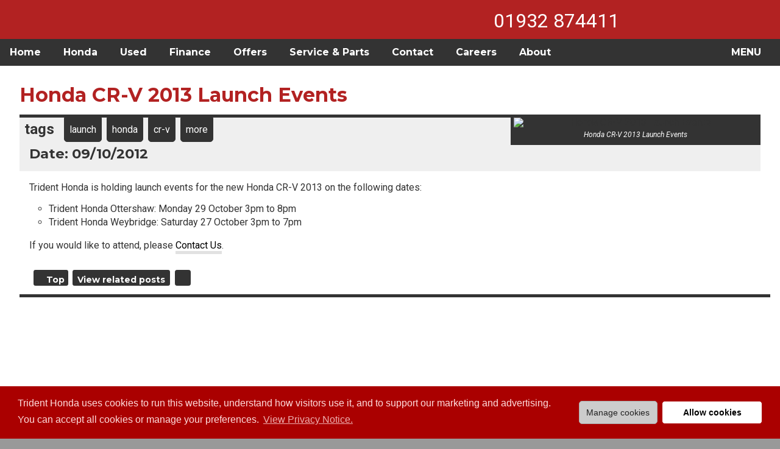

--- FILE ---
content_type: text/html; charset=utf-8
request_url: https://tridenthonda.co.uk/posts/2012-10-09-honda-crv-2013-launch-events
body_size: 10056
content:
<!DOCTYPE html>
<html xmlns="http://www.w3.org/2399/xhtml">
<head>
<meta http-equiv="Content-type" content="text/html; charset=utf-8"/>
<meta http-equiv="content-language" content="en-gb"/>
<meta name="viewport" content="width=device-width">
<meta name="description" content="Trident Honda is holding launch events for the new Honda CR-V 2013 on the following dates: * Trident Honda Ottershaw: Monday 29 October 3pm to 8pm * Trident H"/>
<link rel="search" href="/search.xml" type="application/opensearchdescription+xml" title="Trident Honda"/>
<meta name="twitter:card" content="summary_large_image"/>
<meta name="twitter:site" content="@tridentgarages"/>
<meta name="twitter:creator" content="@tridentgarages"/>
<meta name="twitter:title" content="Honda CR-V 2013 Launch Events"/>
<meta name="twitter:description" content="Trident Honda is holding launch events for the new Honda CR-V 2013 on the following dates: * Trident Honda Ottershaw: Monday 29 October 3pm to 8pm * Trident Honda Weybridge: Saturday 27 October 3pm to 7pm If you would like to attend, please Contact Us."/>
<meta name="twitter:image" content="https://tridenthonda.co.uk/images/news/2012-10-09-honda-cr-v-2013-launch.jpg"/>
<meta property="fb:app_id" content="1269112597104511"/>
<meta property="og:site_name" content="Trident Honda"/>
<meta property="og:locale" content="en_GB"/>
<meta property="og:title" content="Honda CR-V 2013 Launch Events"/>
<meta property="og:description" content="Trident Honda is holding launch events for the new Honda CR-V 2013 on the following dates: * Trident Honda Ottershaw: Monday 29 October 3pm to 8pm * Trident Honda Weybridge: Saturday 27 October 3pm to 7pm If you would like to attend, please Contact Us."/>
<meta property="og:type" content="article"/>
<meta property="og:url" content="https://tridenthonda.co.uk/posts/2012-10-09-honda-crv-2013-launch-events"/>
<meta property="og:image" content="https://tridenthonda.co.uk/images/news/2012-10-09-honda-cr-v-2013-launch.jpg"/>
<meta property="og:image:alt" content=""/>
<meta property="article:published_time" content="2012-10-09T00:00:00Z"/>
<meta property="article:author" content="https://tridenthonda.co.uk/about/"/>
<meta property="article:section" content="news"/>
<meta property="article:tag" content="cr-v"/>
<meta property="article:tag" content="honda"/>
<meta property="article:tag" content="launch"/>
<title>Honda CR-V 2013 Launch Events | Trident Honda</title>
<link rel="stylesheet" href="/css/style.min.css?ver=240"/>
<link rel="stylesheet" href="/css/lightbox.min.css"/>
<link rel="preconnect" href="https://fonts.googleapis.com">
<link rel="preconnect" href="https://fonts.gstatic.com" crossorigin>
<link href="https://fonts.googleapis.com/css2?family=Montserrat:ital,wght@0,100..900;1,100..900&family=Roboto:ital,wght@0,100;0,300;0,400;0,500;0,700;0,900;1,100;1,300;1,400;1,500;1,700;1,900&family=Ubuntu:ital,wght@0,300;0,400;0,500;0,700;1,300;1,400;1,500;1,700&display=swap" rel="stylesheet">
<link rel="stylesheet" type="text/css" href="https://cdn.jsdelivr.net/npm/cookieconsent@3/build/cookieconsent.min.css"/>
<link rel="icon" type="image/x-icon" href="/favicon.ico">
<script src="https://code.jquery.com/jquery-3.2.1.min.js"
integrity="sha256-hwg4gsxgFZhOsEEamdOYGBf13FyQuiTwlAQgxVSNgt4="
crossorigin="anonymous"></script>
<script src="https://code.jquery.com/ui/1.12.1/jquery-ui.min.js"
integrity="sha256-VazP97ZCwtekAsvgPBSUwPFKdrwD3unUfSGVYrahUqU="
crossorigin="anonymous"></script>
<script src="/javascripts/lightbox.min.js"></script>
<script>
        lightbox.option({
            'alwaysShowNavOnTouchDevices': true
        })
    </script>
<script type="text/javascript" src="/javascripts/application.min.js?ver=240"></script>
<script>
window.loadAnalytics = window.loadAnalytics || function() {
  if (window.__analyticsLoaded) {
    return;
  }
  window.__analyticsLoaded = true;

  window.dataLayer = window.dataLayer || [];
  function gtag(){ dataLayer.push(arguments); }
  window.gtag = gtag;

  var script = document.createElement('script');
  script.async = true;
  script.src = 'https://www.googletagmanager.com/gtag/js?id=G-SEL9MFLC79';
  script.onload = function() {
    gtag('js', new Date());
    gtag('config', 'G-SEL9MFLC79');
  };
  document.head.appendChild(script);
};
</script>
<script async src="https://plausible.io/js/pa--vGLf7A48bi0bpx4f-7mt.js"></script>
<script>
  window.plausible=window.plausible||function(){(plausible.q=plausible.q||[]).push(arguments)},plausible.init=plausible.init||function(i){plausible.o=i||{}};
  plausible.init()
</script>
<script>
window.loadFacebookPixel = window.loadFacebookPixel || function() {
  if (window.__fbPixelLoaded) {
    return;
  }
  window.__fbPixelLoaded = true;

  !function(f,b,e,v,n,t,s)
  {if(f.fbq)return;n=f.fbq=function(){n.callMethod?
  n.callMethod.apply(n,arguments):n.queue.push(arguments)};
  if(!f._fbq)f._fbq=n;n.push=n;n.loaded=!0;n.version='2.0';
  n.queue=[];t=b.createElement(e);t.async=!0;
  t.src=v;s=b.getElementsByTagName(e)[0];
  s.parentNode.insertBefore(t,s)}(window, document,'script',
  'https://connect.facebook.net/en_US/fbevents.js');
  fbq('init', '250389385669346');
  fbq('track', 'PageView');
};
</script>
<noscript><img height="1" width="1" style="display:none"
src="https://www.facebook.com/tr?id=250389385669346&ev=PageView&noscript=1"/></noscript>
</head>
<body>
<header>
<div id="topbar">
<div id="trident" data-location="https://tridenthonda.co.uk"></div>
<div id="phonebanner"><a href="tel:+441932874411" alt="Phone number link" title="Click to call us now">01932 874411</a></div>
<div id="honda"></div>
</div>
</header>
<nav>
<div id="leftnav">
<ul>
<li><a href="/" class="dropbtn mobhide">Home</a></li>
<li class="dropdown">
<a href="javascript:void(0);" aria-expanded="false" aria-haspopup="true" role="button">Honda</a>
<div class="dropdown-content">
<a href="/honda">New Honda</a>
<a class="indent" href="/jazz">Honda Jazz</a>
<a class="indent" href="/civic">Honda Civic</a>
<a class="indent" href="/prelude">Honda Prelude</a>
<a class="indent" href="/hr-v">Honda HR-V</a>
<a class="indent" href="/e-ny1">Honda e:Ny1</a>
<a class="indent" href="/zr-v">Honda ZR-V</a>
<a class="indent" href="/cr-v">Honda CR-V</a>
<a class="indent" href="/tag/coming-soon">Coming soon &hellip;</a>
<a href="/offers">Latest offers</a>
<a href="https://www.honda.co.uk/cars/get-a-brochure.html">Honda brochures</a>
<a href="https://www.honda.co.uk/cars/owners/accessories-manuals/catalogue-accessories.html">Honda accessories</a>
<a href="/finance">Honda Finance</a>
<a href="/business">Business & fleet</a>
<a href="/motability">Motability</a>
<a href="https://www.honda.co.uk/cars/useful-links/terms-and-conditions/honda-sales.html">Terms & Conditions</a>
</div>
</li>
<li class="dropdown">
<a href="javascript:void(0);" class="dropbtn" aria-expanded="false" aria-haspopup="true" role="button">Used</a>
<div class="dropdown-content">
<a href="/used/view/vehicles">All Models</a>
<a class="indent" href="/used/view/vehicles/honda/jazz">Honda Jazz</a>
<a class="indent" href="/used/view/vehicles/honda/civic">Honda Civic</a>
<a class="indent" href="/used/view/vehicles/honda/prelude">Honda Prelude</a>
<a class="indent" href="/used/view/vehicles/honda/hr-v">Honda HR-V</a>
<a class="indent" href="/used/view/vehicles/honda/e-ny1">Honda e:Ny1</a>
<a class="indent" href="/used/view/vehicles/honda/zr-v">Honda ZR-V</a>
<a class="indent" href="/used/view/vehicles/honda/cr-v">Honda CR-V</a>
<a class="indent" href="/used/view/vehicles/honda/e">Honda <span style="font-size:1.2em">e</span></a>
<a href="/offers/used">Used Offers</a>
<a href="/posts/value-my-car">Value your car</a>
<a href="/posts/broker-terms-conditions">Terms and Conditions</a>
</div>
</li>
<li class="dropdown">
<a href="javascript:void(0);" class="dropbtn mobhidewide" aria-expanded="false" aria-haspopup="true" role="button">Finance</a>
<div class="dropdown-content">
<a href="/finance">Honda Finance</a>
<a class="indent" href="/posts/honda-finance-pcp">PCP (Personal Contract Purchase)</a>
<a class="indent" href="/posts/honda-finance-hp">HP (Hire Purchase)</a>
<a class="indent" href="/posts/contract-hire">Contract Hire</a>
<a class="indent" href="/posts/honda-finance-gap">GAP Insurance</a>
<a href="/posts/finance-disclosure">Finance Disclosure</a>
</div>
</li>
<li class="dropdown">
<a href="javascript:void(0);" class="dropbtn" aria-expanded="false" aria-haspopup="true" role="button">Offers</a>
<div class="dropdown-content">
<a href="/offers">All offers</a>
<a class="indent" href="/jazz/offers">Jazz offers</a>
<a class="indent" href="/civic/offers">Civic offers</a>
<a class="indent" href="/prelude/offers">Prelude offers</a>
<a class="indent" href="/hr-v/offers">HR-V offers</a>
<a class="indent" href="/e-ny1/offers">e:Ny1 offers</a>
<a class="indent" href="/zr-v/offers">ZR-V offers</a>
<a class="indent" href="/cr-v/offers">CR-V offers</a>
<a class="indent" href="/offers/used">Used Offers</a>
</div>
</li>
<li class="dropdown">
<a href="javascript:void(0);" class="dropbtn mobhidewide" aria-expanded="false" aria-haspopup="true" role="button">Service & Parts</a>
<div class="dropdown-content">
<a href="/servicing">Servicing</a>
<a class="indent" href="/posts/book-service">Book your service</a>
<a class="indent" href="/posts/book-recall">Book your recall</a>
<a class="indent" href="/posts/check-recalls">Check vehicle recalls</a>
<a class="indent" href="/posts/tyre-deflation-warning">Tyre deflation warning</a>
<a href="/servicing/parts">Parts</a>
<a href="/posts/why-choose-trident">Why choose Trident?</a>
</div>
</li>
<li class="dropdown">
<a href="javascript:void(0);" class="dropbtn" aria-expanded="false" aria-haspopup="true" role="button">Contact</a>
<div class="dropdown-content">
<a href="/contact">Contact us</a>
<a href="/posts/book-service">Book your service</a>
<a href="/posts/book-recall">Book your recall</a>
<a href="/posts/contact-sales-team">Contact Sales</a>
<a href="/posts/arrange-a-test-drive">Arrange a test drive</a>
<a href="/posts/value-my-car">Value your car</a>
</div>
</li>
<li><a href="/careers" class="mobhide">Careers</a></li>
<li class="dropdown">
<a href="javascript:void(0);" class="dropbtn mobhide" aria-expanded="false" aria-haspopup="true" role="button">About</a>
<div class="dropdown-content">
<a href="/posts/how-to-find-us">How to find us</a>
<a href="/posts/opening-hours">Opening hours</a>
<a href="/news">News</a>
<a href="/careers">Careers</a>
<a href="/reviews">Reviews</a>
<a href="/forecourt">Shell forecourt</a>
<a href="/posts/privacy">Privacy</a>
<a href="/posts/terms-and-conditions">Terms & Conditions</a>
<a href="/about">More &hellip;</a>
</div>
</li>
</ul>
</div>
<div id="rightnav">
<ul>
<li>
<a class="menuToggle">MENU</a>
</li>
</ul>
</div>
</nav>
<aside>
<div id="sidebar">
<a class="closebtn">CLOSE</a>
<div class="searchcontainer">
<form name="searchbox" action="/search" method="get">
<div class="searchbox" title="Please put quotes around words that should be kept together, prefix with a minus to negate a word, use commas to separate alternatives, prefix with 'used' to search the stocklist.">
<input type="text" class="textinput target" name="q" id="searchtext" value="" size="10" placeholder="E.g. &quot;Honda Civic&quot;">
<div class="submit" title="Submit search"></div>
</div>
</form>
</div>
<ul>
<li><a href="/" title="Return to our Home page">Home</a></li>
<li><a href="/contact" title="Contact us">Contact Trident Honda</a></li>
<li><a href="/contact?type=booking" title="Book your service, MOT or repair">Book a Service or MOT</a></li>
<li class="parentmenu reveal" data-reveal="honda"><a href="#" title="Show sub-menu">Honda &#8230;</a></li>
<li class="submenu honda"><a href="/honda" title="View our New Honda pages">Honda Range</a></li>
<li class="submenu honda"><a href="/jazz" title="View our New Honda Jazz & Crosstar pages">Honda Jazz & Crosstar</a></li>
<li class="submenu honda"><a href="/civic" title="View our New Honda Civic pages">Honda Civic</a></li>
<li class="submenu honda"><a href="/prelude" title="View our New Honda Prelude pages">Honda Prelude</a></li>
<li class="submenu honda"><a href="/hr-v" title="View our New Honda HR-V pages">Honda HR-V</a></li>
<li class="submenu honda"><a href="/e-ny1" title="View our New Honda e:Ny1 pages">Honda e:Ny1</a></li>
<li class="submenu honda"><a href="/zr-v" title="View our New Honda ZR-V pages">Honda ZR-V</a></li>
<li class="submenu honda"><a href="/cr-v" title="View our New Honda CR-V pages">Honda CR-V</a></li>
<li class="submenu honda"><a href="https://www.honda.co.uk/cars/get-a-brochure.html" title="Download a Honda brochure">Honda Brochures</a></li>
<li class="submenu honda"><a href="https://www.honda.co.uk/cars/owners/accessories-manuals/catalogue-accessories.html" title="Browse Honda accessories">Honda Accessories</a></li>
<li class="submenu honda"><a href="/business" title="View our Honda Business & Fleet pages">Honda Business & Fleet</a></li>
<li class="submenu honda"><a href="/motability" title="View our Honda Motability pages">Honda Motability</a></li>
<li class="submenu honda"><a href="https://www.honda.co.uk/cars/useful-links/terms-and-conditions/honda-sales.html" title="View Honda's Terms & Conditions">Honda Terms & Conditions</a></li>
<li class="parentmenu reveal" data-reveal="finance"><a href="#" title="View Finance">Finance &#8230;</a></li>
<li class="submenu finance"><a href="/finance" title="Learn about Honda Finance">Honda Finance</a></li>
<li class="submenu finance"><a href="/posts/honda-finance-pcp" title="Learn about Honda Finance Personal Contract Purchase (PCP)">PCP (Personal Contract Purchase)</a></li>
<li class="submenu finance"><a href="/posts/honda-finance-hp" title="Learn about Honda Finance Hire Purchase (HP)">HP (Hire Purchase)</a></li>
<li class="submenu finance"><a href="/posts/contract-hire" title="Learn about Honda Finance Contract Hire">Contract Hire</a></li>
<li class="submenu finance"><a href="/posts/honda-finance-gap" title="Learn about Honda Finance GAP Insurance">GAP Insurance</a></li>
<li class="submenu finance"><a href="/posts/finance-disclosure" title="Read our Finance Disclosure">Finance Disclosure</a></li>
<li class="parentmenu reveal" data-reveal="offers"><a href="#" title="View our latest offers">Latest Offers &#8230;</a></li>
<li class="submenu offers"><a href="/offers" title="View our latest offers">All Offers</a></li>
<li class="submenu offers"><a href="/jazz/offers" title="View our latest Honda Jazz & Crosstar offers">Honda Jazz & Crosstar Offers</a></li>
<li class="submenu offers"><a href="/civic/offers" title="View our latest Honda Civic offers">Honda Civic Offers</a></li>
<li class="submenu offers"><a href="/prelude/offers" title="View our latest Honda Prelude offers">Honda Prelude Offers</a></li>
<li class="submenu offers"><a href="/hr-v/offers" title="View our latest Honda HR-V offers">Honda HR-V Offers</a></li>
<li class="submenu offers"><a href="/e-ny1/offers" title="View our latest Honda e:Ny1 offers">Honda e:Ny1 Offers</a></li>
<li class="submenu offers"><a href="/zr-v/offers" title="View our latest Honda ZR-V offers">Honda ZR-V Offers</a></li>
<li class="submenu offers"><a href="/cr-v/offers" title="View our latest Honda CR-V offers">Honda CR-V Offers</a></li>
<li class="submenu offers"><a href="/offers/used" title="View our latest Used Honda offers">Used Honda Offers</a></li>
<li class="parentmenu reveal" data-reveal="used"><a href="#" title="Show sub-menu">View our Used Cars &#8230;</a></li>
<li class="submenu used"><a href="/used/view/vehicles/" title="Honda Approved Used Cars">All Makes & Models</a></li>
<li class="submenu used"><a href="/used/view/vehicles/honda/jazz" title="Honda Approved Used Jazz & Crosstar">Honda Jazz & Crosstar</a></li>
<li class="submenu used"><a href="/used/view/vehicles/honda/civic" title="Honda Approved Used Civic">Honda Civic</a></li>
<li class="submenu used"><a href="/used/view/vehicles/honda/prelude" title="Honda Approved Used Prelude">Honda Prelude</a></li>
<li class="submenu used"><a href="/used/view/vehicles/honda/hr-v" title="Honda Approved Used HR-V">Honda HR-V</a></li>
<li class="submenu used"><a href="/used/view/vehicles/honda/e-ny1" title="Honda Approved Used e:Ny1">Honda e:Ny1</a></li>
<li class="submenu used"><a href="/used/view/vehicles/honda/zr-v" title="Honda Approved Used ZR-V">Honda ZR-V</a></li>
<li class="submenu used"><a href="/used/view/vehicles/honda/cr-v" title="Honda Approved Used CR-V">Honda CR-V</a></li>
<li class="submenu used"><a href="/used/view/vehicles/honda/e" title="Honda Approved Used Honda e">Honda e</a></li>
<li class="submenu used"><a href="/offers/used" title="View our latest Used Honda offers">Used Honda Offers</a></li>
<li class="submenu used"><a href="/posts/broker-terms-conditions" title="View our terms and conditions">Terms and Conditions</a></li>
<li><a href="/contact?type=value" title="Why not get a free valuation on your used car today?">Value Your Car</a></li>
<li class="parentmenu reveal" data-reveal="servicing"><a href="#" title="View our Servicing & Parts section">Servicing & Parts &#8230;</a></li>
<li class="submenu servicing"><a href="/servicing" title="View our Servicing section">Servicing</a></li>
<li class="submenu servicing"><a href="/servicing/parts" title="View our Parts section">Parts</a></li>
<li class="submenu servicing"><a href="/posts/book-recall" title="View our Recall Booking page">Book your recall</a></li>
<li class="submenu servicing"><a href="/posts/check-recalls" title="View our Check Vehicle Recalls page">Check your vehicle recalls</a></li>
<li class="submenu servicing"><a href="/posts/tyre-deflation-warning" title="View our Tyre Deflation Warning page">Tyre deflation warning</a></li>
<li class="submenu servicing"><a href="/posts/why-choose-trident" title="View our Why Choose Trident page">Why choose Trident Honda?</a></li>
<li><a href="/forecourt" title="Read all about our Trident Ottershaw Forecourt">Shell Forecourt</a></li>
<li><a href="/careers" title="Read all about your career options at Trident Honda">Careers</a></li>
<li class="parentmenu reveal" data-reveal="about"><a href="#" title="Show sub-menu">About Trident Honda &#8230;</a></li>
<li class="submenu about"><a href="/posts/how-to-find-us" title="Find out how to find us">How to Find Us</a></li>
<li class="submenu about"><a href="/about/hours" title="Find out our opening hours">Opening Hours</a></li>
<li class="submenu about"><a href="/news" title="Read all the latest news from Trident Honda">Trident Honda News</a></li>
<li class="submenu about"><a href="/careers" title="Read all about your career options at Trident Honda">Careers</a></li>
<li class="submenu about"><a href="/reviews" title="Our customer reviews">Customer Reviews</a></li>
<li class="submenu about"><a href="/posts/privacy" title="Read our privacy policy">Privacy</a></li>
<li class="submenu about"><a href="/posts/terms-and-conditions" title="Read our terms and conditions">Terms & Conditions</a></li>
<li><a href="" title=""></a></li>
<li class="submenu about"><a href="/about" title="Learn more about Trident Honda">Learn More</a></li>
</ul>
<br clear="both"/>
<br clear="both"/>
</div>
<div id="contact"></div>
</aside>
<div id="center">
<section>
<div id="content">
<div class="social">
<a href="https://www.facebook.com/tridentgarages/" class="iconfacebook" title="Visit us on Facebook"></a>
<a href="https://www.instagram.com/tridenthonda/" class="iconinstagram" title="Visit us on Instagram"></a>
<a href="https://linkedin.com/company/trident-garages-limited" class="iconlinkedin" title="Visit us on LinkedIn"></a>
<a href="https://bsky.app/profile/tridenthonda.bsky.social" class="iconbluesky" title="Visit us on Bluesky"></a>
</div>
<div class="posttitle">
<h1>
Honda CR-V 2013 Launch Events
</h1>
</div>
<div class="postimage">
<img id="postimage" title="Honda CR-V 2013 Launch Events" alt="Honda CR-V 2013 Launch Events" src="/images/news/2012-10-09-honda-cr-v-2013-launch.jpg">
<div class="postcaption">Honda CR-V 2013 Launch Events</div>
</div>
<div class="postdate">
<ul>
<li class="nolink">tags</li>
<li><a href="/tag/launch">launch</a></li>
<li><a href="/tag/honda">honda</a></li>
<li><a href="/tag/cr-v">cr-v</a></li>
<li><a href="/tags" title="View all tags">more</a></li>
</ul>
<h3>Date: 09/10/2012</h3>
</div>
<style>
.romw {
    margin: 5px;
}
@media screen and (min-width: 1068px) {
    .romw {
        float: right;
    }
}
</style>
<div data-romw-token="eAh4h7d8iSLDfM4aEwMAWbO7mRQVF2IQJiG1XtzwVEx2lQryj3" class="romw"></div>
<script async src="https://reviewsonmywebsite.com/js/v2/embed.js?id=c338ae55b38e487f19ae" type="text/javascript"></script>
<div class="posttext">
<p>Trident Honda is holding launch events for the new Honda CR-V 2013 on the following dates:</p>
<ul>
<li>Trident Honda Ottershaw: Monday 29 October 3pm to 8pm</li>
<li>Trident Honda Weybridge: Saturday 27 October 3pm to 7pm</li>
</ul>
<p>If you would like to attend, please <a href="/contact">Contact Us</a>.</p>
</div>
<div class="postfoot">
<ul>
<li><a href="#content" class="uptop">Top</a></li>
<li><a href="/tag/launch" class="button">View related posts</a>
<li><a href="https://facebook.com/sharer.php?u=https://tridenthonda.co.uk/posts/2012-10-09-honda-crv-2013-launch-events" rel="nofollow" target="_blank" class="facebook" title="Share on Facebook"></a></li>
</ul>
</div>
</div>
</section>
</div>
<footer>
<p>
&copy; 2026 All rights reserved; Trident Garages Ltd is registered in England no. 00764299, Registered Office: Trident House, Guildford Road, Ottershaw, Chertsey, Surrey, KT16 0NZ.</p>
<p>
<a href="/posts/privacy">Privacy Notice</a> |
<a href="#" onclick="if(window.showCookieSettings){window.showCookieSettings();} return false;">Cookie Settings</a> |
<a href="/posts/terms-and-conditions">Trident Terms &amp; Conditions</a> |
<a href="https://www.honda.co.uk/cars/useful-links/terms-and-conditions/honda-sales.html">Honda Terms &amp; Conditions</a> |
<a href="/posts/finance-disclosure">Finance Disclosure</a> |
<a href="/posts/complaints">Complaints &amp; Redress</a>
</p>
<p><b><u>New Honda Car Sales</u></b></p>
<p>The Honda model range is supplied by Honda Motor Europe Limited, trading as Honda UK (company number 857969). <b>Honda Motor Europe Limited is authorised and regulated by the Financial Conduct Authority under Financial Services Register No. 996942 and acts as a credit broker, not a lender. Trident Garages Ltd, trading as Trident Honda, acts as an authorised Retailer on behalf of Honda Motor Europe Limited.</b> Purchase of a new Honda car is subject to full terms and conditions which can be accessed <a href="https://www.honda.co.uk/cars/useful-links/terms-and-conditions/honda-sales.html" title="View Honda Terms & Conditions">here</a>. Part exchange offers or the purchase of non-standard accessories are conducted by Trident Honda acting on their own account and not as a representative of Honda Motor Europe Limited. Trident Honda's <a href="/posts/terms-and-conditions" title="View Trident Honda Terms & Conditions">terms and conditions</a> will apply to any such transactions in addition to those of any third party supplier's. Credit is provided by Honda Finance Europe Plc, trading as Honda Financial Services, authorised and regulated by the Financial Conduct Authority under Financial Services Register No. 312541. Registered office: Cain Road, Bracknell, Berkshire, RG12 1HL (company number 03289418). <b>Trident Honda, is not a lender and does not offer independent financial advice</b>. <a href="/posts/finance-disclosure#agency">Read full finance disclosure</a>.</p>
<p><b><u>Other Sales</u></b></p>
<p><b>Trident Garages Ltd, trading as Trident Honda, is authorised and regulated by the Financial Conduct Authority (Ref No. 309382) for consumer credit purposes. We are a broker for finance and not a lender. Please be aware that lenders may pay us a commission for introducing you to them. This commission can be based on the amount you borrow on the vehicle you purchase. Different lenders may pay different commissions for such introductions. Any commission amounts lenders pay will not affect the amount that you pay under your finance agreement, all of which are set by the lender.</b> Credit provided by Honda Finance Europe Plc. Honda Financial Services is a trading name of Honda Finance Europe Plc. Cain Road, Bracknell, Berkshire RG12 1HL a company registered at Companies House No. 03289418. Honda Finance Europe Plc is authorised and regulated by the Financial Conduct Authority, Financial Services Register No. 312541. <a href="/posts/finance-disclosure#broker">Read full finance disclosure</a>.</p>
</footer>
<script src="https://cdn.jsdelivr.net/npm/cookieconsent@3/build/cookieconsent.min.js" data-cfasync="false"></script>
<script>
(function() {
  var ccInstance;
  var PREF_KEY = 'trident_cookie_prefs';

  function applyPreferences(prefs) {
    if (!prefs) return;
    if (prefs.analytics && window.loadAnalytics) {
      window.loadAnalytics();
    }
    if (prefs.marketing && window.loadFacebookPixel) {
      window.loadFacebookPixel();
    }
  }

  function handleConsent(cc) {
    if (cc.hasConsented && cc.hasConsented()) {
      var prefs = getStoredPreferences() || { analytics: true, marketing: true };
      applyPreferences(prefs);
    }
  }

  function getStoredPreferences() {
    try {
      var raw = localStorage.getItem(PREF_KEY);
      if (raw) {
        return JSON.parse(raw);
      }
    } catch (e) {}
    return null;
  }

  function storePreferences(prefs) {
    try {
      localStorage.setItem(PREF_KEY, JSON.stringify(prefs));
    } catch (e) {}
    applyPreferences(prefs);
    // Mark consent as given so the banner hides.
    document.cookie = 'cookieconsent_status=allow; path=/; max-age=' + (365*24*60*60);
  }

  function buildPreferencesModal() {
    if (document.getElementById('cookie-settings-modal')) {
      return document.getElementById('cookie-settings-modal');
    }

    var modal = document.createElement('div');
    modal.id = 'cookie-settings-modal';
    modal.style.position = 'fixed';
    modal.style.top = '0';
    modal.style.left = '0';
    modal.style.right = '0';
    modal.style.bottom = '0';
    modal.style.background = 'rgba(0,0,0,0.6)';
    modal.style.display = 'none';
    modal.style.zIndex = '9999';
    modal.style.alignItems = 'center';
    modal.style.justifyContent = 'center';

    var box = document.createElement('div');
    box.style.background = '#fff';
    box.style.padding = '20px';
    box.style.maxWidth = '420px';
    box.style.width = '90%';
    box.style.borderRadius = '4px';
    box.style.boxShadow = '0 2px 10px rgba(0,0,0,0.2)';
    box.innerHTML = '<h3 style="margin-top:0;font-size:20px;font-weight:700;">Cookie settings</h3>'
      + '<p style="margin-top:4px;">Choose which cookies to allow. Essential cookies are always on to make the site work.</p>'
      + '<div style="margin-bottom:10px;"><label><input type="checkbox" id="pref-analytics"> Analytics cookies</label><br><small>Helps us understand how the site is used.</small></div>'
      + '<div style="margin-bottom:10px;"><label><input type="checkbox" id="pref-marketing"> Marketing cookies</label><br><small>Helps us measure and improve advertising.</small></div>'
      + '<div style="text-align:right;margin-top:15px;">'
      + '<button id="cookie-pref-cancel" style="margin-right:8px;padding:6px 12px;border:1px solid #ccc;background:#f4f4f4;color:#333;border-radius:3px;cursor:pointer;">Cancel</button>'
      + '<button id="cookie-pref-save" style="padding:6px 12px;border:1px solid #aa0000;background:#aa0000;color:#fff;border-radius:3px;cursor:pointer;font-weight:600;">Save settings</button>'
      + '</div>';

    modal.appendChild(box);
    document.body.appendChild(modal);

    var analyticsToggle = modal.querySelector('#pref-analytics');
    var marketingToggle = modal.querySelector('#pref-marketing');
    var stored = getStoredPreferences();
    if (stored) {
      analyticsToggle.checked = !!stored.analytics;
      marketingToggle.checked = !!stored.marketing;
    }

    modal.querySelector('#cookie-pref-cancel').onclick = function(e) {
      e.preventDefault();
      modal.style.display = 'none';
    };
    modal.querySelector('#cookie-pref-save').onclick = function(e) {
      e.preventDefault();
      var prefs = {
        analytics: analyticsToggle.checked,
        marketing: marketingToggle.checked
      };
      storePreferences(prefs);
      modal.style.display = 'none';
      if (ccInstance && typeof ccInstance.setStatus === 'function' && window.cookieconsent && window.cookieconsent.status) {
        ccInstance.setStatus(window.cookieconsent.status.allow);
      }
      var ccWindow = document.querySelector('.cc-window');
      if (ccWindow) {
        ccWindow.style.display = 'none';
      }
    };

    return modal;
  }

  function openPreferencesModal() {
    var modal = buildPreferencesModal();
    // Reset checkboxes to stored values (default off)
    var stored = getStoredPreferences();
    modal.querySelector('#pref-analytics').checked = stored ? !!stored.analytics : false;
    modal.querySelector('#pref-marketing').checked = stored ? !!stored.marketing : false;
    modal.style.display = 'flex';
  }

  var options = {
    palette: {
      popup: {
        background: "#aa0000",
        text: "#ffdddd"
      },
      button: {
        background: "#ff0000"
      }
    },
    theme: "classic",
    type: "opt-in",
    revokable: false,
    dismissOnScroll: false,
    dismissOnWindowClick: false,
    elements: {
      settings: '<a aria-label="manage cookies" role="button" tabindex="0" class="cc-btn cc-manage" style="background:#ccc;color:#222;border:1px solid #aaa;font-weight:400;">Manage cookies</a>',
      allow: '<a aria-label="allow cookies" role="button" tabindex="0" class="cc-btn cc-allow" style="background:#fff;color:#000;border:1px solid #aa0000;font-weight:700;">Allow cookies</a>'
    },
    compliance: {
      'opt-in': '<div class="cc-compliance">{{settings}}{{allow}}</div>'
    },
    content: {
      message: "Trident Honda uses cookies to run this website, understand how visitors use it, and to support our marketing and advertising. You can accept all cookies or manage your preferences.",
      href: "https://tridenthonda.co.uk/posts/privacy",
      link: "View Privacy Notice."
    },
    onInitialise: function() { handleConsent(this); },
    onStatusChange: function() { handleConsent(this); }
  };

  // Hide any default revoke button injected by the library.
  var revokeStyle = document.createElement('style');
  revokeStyle.innerHTML = '.cc-revoke{display:none !important;}';
  document.head.appendChild(revokeStyle);

  ccInstance = window.cookieconsent.initialise(options);

  // Wire up Manage button to open preferences modal.
  document.addEventListener('click', function(e) {
    if (e.target && e.target.classList.contains('cc-manage')) {
      e.preventDefault();
      openPreferencesModal();
    } else if (e.target && e.target.classList.contains('cc-allow')) {
      storePreferences({ analytics: true, marketing: true });
    }
  });

  // Ensure keyboard activation prefers the Allow button by ordering it last and letting the browser focus the first button; add explicit key handling.
  document.addEventListener('keyup', function(e) {
    if (!ccInstance) return;
    var isEnter = (e.key === 'Enter' || e.keyCode === 13);
    var isSpace = (e.key === ' ' || e.keyCode === 32);
    if (!(isEnter || isSpace)) return;

    var active = document.activeElement;
    if (active && active.classList.contains('cc-allow')) {
      storePreferences({ analytics: true, marketing: true });
    } else if (active && active.classList.contains('cc-manage')) {
      openPreferencesModal();
    }
  });

  // Apply stored preferences on load (if already given).
  var existingPrefs = getStoredPreferences();
  if (existingPrefs) {
    applyPreferences(existingPrefs);
  }

  window.showCookieSettings = function() {
    try {
      // Clear the consent cookie so the banner will reappear.
      document.cookie = 'cookieconsent_status=; expires=Thu, 01 Jan 1970 00:00:00 GMT; path=/';
      // Hide any floating revoke button if present.
      var revoke = document.querySelector('.cc-revoke');
      if (revoke) {
        revoke.style.display = 'none';
      }

      if (!ccInstance && window.cookieconsent && typeof window.cookieconsent.initialise === 'function') {
        ccInstance = window.cookieconsent.initialise(options);
      }

      if (ccInstance && typeof ccInstance.revokeChoice === 'function') {
        ccInstance.revokeChoice();
      } else if (ccInstance && typeof ccInstance.open === 'function') {
        ccInstance.open();
      } else {
        // As a fallback, reload to trigger the banner on page load.
        // window.location.reload();
      }
    } catch (e) {
      // Swallow errors to avoid breaking the page if the library is unavailable.
      if (window.console && console.warn) {
        console.warn('Cookie settings unavailable', e);
      }
    }
  };
})();
</script>
</body>
</html>

--- FILE ---
content_type: application/javascript
request_url: https://tridenthonda.co.uk/javascripts/application.min.js?ver=240
body_size: 12830
content:
$(document).ready(function(){initNavDropdowns();$(".success").delay(4e3).slideUp(300);if(sessionStorage.getItem("popState")!="shown"){$("#popup").delay(4e3).slideDown(600)}$("#popup-close").click(function(){sessionStorage.setItem("popState","shown");$("#popup").slideUp(300)});$(".popup-satisfied").click(function(){sessionStorage.setItem("popState","shown")});$("#trident").click(function(){var location=$(this).data("location");window.location=location});if($("#autoClick").length){clickElement=$("#autoClick");$("#autoClick").delay(4e3).slideUp(500);setTimeout(clickContact,4e3,clickElement)}$(document).on("click","#autoClick",function(){clickElement=$("#autoClick");$("#autoClick").slideUp(500);clickContact(clickElement)});$(".submenu").slideUp(500,function(){$(".reveal").slideDown(500)});$(document).on("click",".reveal",function(){var group=$(this).data("reveal");$("."+group).slideDown(500);$(this).removeClass("reveal");$(this).addClass("unreveal")});$(document).on("click",".unreveal",function(){var group=$(this).data("reveal");$("."+group).slideUp(500);$(this).removeClass("unreveal");$(this).addClass("reveal")});hideSidebar();openContact();$(document).on("click",".menuToggle",function(){closeNavDropdowns();$("#sidebar").show("slide",{direction:"right"},500)});$(document).on("click",function(event){var $sidebar=$("#sidebar");if(!$sidebar.is(":visible")){return}var $target=$(event.target);if($target.closest("#sidebar").length||$target.closest(".menuToggle").length){return}hideSidebar()});$(document).on("keyup",function(event){if(event.key==="Escape"||event.keyCode===27){if($("#sidebar").is(":visible")){hideSidebar()}}});$(document).on("click",".closebtn",function(){var parent=$(this).parent();$(parent).hide("slide",{direction:"right"},500);$("#autoClick").slideDown(500)});$(document).on("click",".closebtn",function(){var parent=$(this).parent();$(parent).hide("slide",{direction:"right"},500);if(parent.prop("id")=="contact"){showSidebar()}});$(".submit").click(function(){searchbox.submit()});$("#contact, #content").on("change","#type",function(){openContact($("#type").val())});$("#contact, #content").on("change","#transport",function(){var option=$("#transport").children(":selected").val();if(option=="A timed while you wait appointment"){$("#timed_group").slideDown(500)}else{$("#timed_group").slideUp(500)}});$(document).ready(function(){$(".toggle-btn").on("click",function(){$(this).next(".hidden").slideToggle()})});function initNavDropdowns(){var $dropdowns=$("#leftnav .dropdown");if(!$dropdowns.length){return}var $toggles=$dropdowns.children("a");$toggles.attr("aria-expanded","false");$toggles.on("click",function(event){event.preventDefault();event.stopPropagation();var $trigger=$(this);var $parent=$trigger.parent(".dropdown");var isOpen=$parent.hasClass("open");closeNavDropdowns();if(!isOpen){$parent.addClass("open");$trigger.attr("aria-expanded","true")}});$(document).on("click.navDropdown",function(event){if(!$(event.target).closest("#leftnav .dropdown").length){closeNavDropdowns()}})}function closeNavDropdowns(){$("#leftnav .dropdown.open").removeClass("open").children("a").attr("aria-expanded","false")}function openContact(type){if(type==null){type=$("#type").val()}$("#contact_preferences").slideUp(500);if(type=="sales"){$("#contacttitle").text("Sales Enquiry");$("#type").attr("value","sales");closeContactGroup();$(".contact_vehicle1").slideDown(500);$(".contact_vehicle2").slideDown(500);$(".contact_exec").slideDown(500)}else if(type=="booking"){work=$("#work").val();if(work=="Honda Recall"){$("#contacttitle").text("Book a Recall")}else{$("#contacttitle").text("Book a Service")}$("#type").attr("value","booking");closeContactGroup();$(".contact_address").slideDown(500);$(".contact_dates").slideDown(500);$(".contact_vehicle1").slideDown(500);$(".contact_vehicle2").slideDown(500);$(".contact_vehicle3").slideDown(500);$(".contact_work").slideDown(500);$("#timed_group").slideUp(500)}else if(type=="event"){$("#contacttitle").text("Launch Event Booking");$("#type").attr("value","event");closeContactGroup();$(".contact_vehicle1").slideDown(500);$(".contact_vehicle2").slideDown(500);$(".contact_datetime").slideDown(500);$(".contact_exec").slideDown(500)}else if(type=="demo"){$("#contacttitle").text("Book a Test Drive");$("#type").attr("value","demo");closeContactGroup();$(".contact_vehicle1").slideDown(500);$(".contact_vehicle2").slideDown(500);$(".contact_datetime").slideDown(500);$(".contact_exec").slideDown(500)}else if(type=="value"){$("#contacttitle").text("Value My Car");$("#type").attr("value","value");closeContactGroup();$(".contact_vehicle1").slideDown(500);$(".contact_vehicle2").slideDown(500);$(".contact_vehicle3").slideDown(500);$(".contact_vehicle4").slideDown(500);$(".contact_exec").slideDown(500)}else if(type=="register"){$("#contacttitle").text("Register Your Interest");$("#type").attr("value","register");closeContactGroup();$(".contact_vehicle1").slideDown(500);$(".contact_vehicle2").slideDown(500);$(".contact_exec").slideDown(500)}else if(type=="service"){$("#contacttitle").text("Service Enquiry");$("#type").attr("value","service");closeContactGroup();$(".contact_vehicle2").slideDown(500)}else if(type=="parts"){$("#contacttitle").text("Parts Enquiry");$("#type").attr("value","parts");closeContactGroup();$(".contact_vehicle2").slideDown(500)}else if(type=="champion"){$("#contacttitle").text("Customer Service Champion");$("#type").attr("value","champion");closeContactGroup();$(".contact_vehicle2").slideDown(500)}else{$("#contacttitle").text("Contact Us");$("#type").attr("value","general");closeContactGroup();$(".contact_vehicle2").slideDown(500)}$("#contact_state").remove()}function closeContactGroup(){$(".contact_address").slideUp(500);$(".contact_dates").slideUp(500);$(".contact_datetime").slideUp(500);$(".contact_vehicle1").slideUp(500);$(".contact_vehicle2").slideUp(500);$(".contact_vehicle3").slideUp(500);$(".contact_vehicle4").slideUp(500);$(".contact_work").slideUp(500);$(".contact_exec").slideUp(500)}$("#toctitle").click(function(){$("#tocinner").slideToggle("slow",function(){})});$("a").click(function(){var el=$(this).attr("href");let isContact=el.search(/^\/contact/);let isContent=el.search(/^\#(?:content|toc_)/);if(isContact==0){event.preventDefault();clickContact(this)}else if(isContent==0){event.preventDefault();var elWrapped=$(el);scrollToDiv(elWrapped,109)}else{}});function clickContact(clicked){closeNavDropdowns();var href=$(clicked).attr("href");var values=href.split("?type=");var contactaction=$(clicked).data("contactaction");var type;if(values[1]){var args=values[1].split("&");type=args[0]}var failed=0;$.get(href,function(data){if(data.length<1e3){failed=1}else if($("#contact").length==0){failed=1}else if($("#sidebar").length==0){failed=1}$("#contact").html(data);$("#sidebar").hide("slide",{direction:"right"},500);$("#contact").show("slide",{direction:"right"},500);$("#contact_state").remove();openContact(type);if(contactaction=="updated"){$("#manualselect").prop("checked","checked");$("#contact_preferences").slideDown(0)}});if(failed==1){window.location.href=href}}function scrollToDiv(element,navheight){var offset=element.offset();var offsetTop=offset.top;var totalScroll=offsetTop-navheight;$("body,html").animate({scrollTop:totalScroll},500)}$("body").on("click","#deselectall",function(){if(this.checked){$("input:checkbox").prop("checked",false);$("#contact_preferences").slideUp(500)}else{$("#contact_preferences").slideDown(500)}});$("body").on("click","#manualselect",function(){$(".bymethod").prop("checked",true);expandPreferences()});$("body").on("click","#selectall",function(){$("input:checkbox").prop("checked",this.checked);expandPreferences()});$("body").on("click","input:checkbox:not(#deselectall,#manualselect)",function(){$("#manualselect").prop("checked",true)});function expandPreferences(){$("#contact_preferences").slideDown(500,function(){var scroll_to=$("#contact_preferences").offset().top+$("#contact_preferences").height();$("#contact").animate({scrollTop:scroll_to},2e3)})}$("body").on("click",".bymethod",function(){if($(this).prop("checked")==false){var bymethodsRemaining=countMethodsRemaining();if(bymethodsRemaining==0){$(this).prop("checked",true);$("#nocontactmethod").slideDown(500)}else{if($("#nocontactmethod").is(":visible")){$("#nocontactmethod").slideUp(500)}}}else{$("#nocontactmethod").slideUp(500)}});function countMethodsRemaining(){var bymethodsRemaining=0;$(".bymethod").each(function(){if($(this).prop("checked")==true){bymethodsRemaining++}});return bymethodsRemaining}$("#contact, #content").on("change",":input",function(event){if($(this).hasClass("changed")){}else{$(this).addClass("changed")}checkForm(event)});$("#contact").on("submit",function(event){$("#contact").scrollTop(0);$("#contactspinner").show();var ok=checkForm(event);if(!ok)return;if(typeof window.plausible==="function"){var t=$("#type").val();t=t?(""+t).trim():"";plausible("contact submit",{props:{contact_type:t||"general"}})}});function checkTitle(){var option=$("#title").children(":selected").val();var valid_options=["Mr","Mrs","Miss","Ms","Mx","Dr","Prof","Rev","Other"];var result=$.inArray(option,valid_options);if(result==-1){flag(false,$("#title"))}else{flag(true,$("#title"))}}function checkField(field){var regex;if(field==="#forename"){regex="^[A-Za-z\\- ]+$"}else if(field==="#surname"){regex="^[A-Za-z\\- ]+$"}else if(field==="#phone"){regex="^[A-Za-z0-9\\-+() ]*$"}else if(field==="#email"){regex=/^(([^<>()\[\]\\.,;:\s@"]+(\.[^<>()\[\]\\.,;:\s@"]+)*)|(".+"))@((\[[0-9]{1,3}\.[0-9]{1,3}\.[0-9]{1,3}\.[0-9]{1,3}])|(([a-zA-Z\-0-9]+\.)+[a-zA-Z]{2,}))$/}else if(field==="#postcode"){regex="^[A-Za-z0-9\\- ]*$"}else if(field==="#vrm"){regex="^[A-Za-z0-9\\- ]*$"}else if(field==="#colour"){regex="^[A-Za-z0-9\\- ]*$"}else if(field==="#fuel"){regex="^[A-Za-z ]*$"}else if(field==="#transmission"){regex="^[A-Za-z ]*$"}else if(field==="#history"){regex="^[A-Za-z ]*$"}else if(field==="#condition"){regex="^[A-Za-z ]*$"}else if(field==="#v5"){regex="^[A-Za-z ]*$"}else if(field==="#owner"){regex="^[A-Za-z ]*$"}else if(field==="#type"){regex="^[a-z]*$"}else if(field==="#mileage"){regex="^[A-Za-z0-9\\-,+ ]*$"}else if(field==="#motdate"){regex="^[A-Za-z0-9,/\\-+ ]*$"}else if(field==="#date1"){regex="^[A-Za-z0-9,/\\-+ ]*$"}else if(field==="#date2"){regex="^[A-Za-z0-9,/\\-+ ]*$"}else if(field==="#date3"){regex="^[A-Za-z0-9,/\\-+ ]*$"}else if(field==="#time1"){regex="^[A-Za-z0-9:.\\- ]*$"}else if(field==="#work"){regex="^[A-Za-z0-9\\- ]*$"}else if(field==="#timed"){regex="^[A-Za-z0-9: ]*$"}else if(field==="#exec"){regex="^[A-Za-z ]*$"}else if(field==="#state"){regex="^[A-Za-z ]+$"}else{regex="^[\\w\\s-+,;:.!?\"@%=*()\\/'£]*$"}var valid=new RegExp(regex);var text=$(field).val();var result=valid.test(text);if(result==false){}flag(result,$(field));return result}function checkPrefs(){var result=$("input:radio[name='contactaction']").is(":checked");return result}function checkConfirm(){var confirm=$("#confirm").val();var email=$("#email").val();var result=false;if(confirm===email){result=true}flag(result,$("#confirm"));return result}function checkForm(event){var allOkay=1;var result=checkTitle();if(result==0){allOkay=0}var result=checkConfirm();if(result==0){allOkay=0}var fields=["#forename","#surname","#phone","#email","#house","#postcode","#vrm","#makemodel","#fuel","#transmission","#colour","#history","#condition","#v5","#owner","#mileage","#type","#motdate","#date1","#date2","#date3","#time1","#work","#transport","#timed","#extras","#comments","#state"];fields.forEach(function(entry){var result=checkField(entry);if(result==0){allOkay=0}});var result=checkPrefs();if(result==0){allOkay=0}if(allOkay){$("#contactsubmit").removeClass("greyed");return true}else if($("#contactsubmit").hasClass("greyed")){event.preventDefault();return false}else{$("#contactsubmit").addClass("greyed");event.preventDefault();return false}}function flag(which,element){if(!$(element).hasClass("changed")){}else if(which==true){$(element).parent().removeClass("cross");$(element).parent().addClass("tick");$(element).removeClass("badinput");$(element).addClass("goodinput")}else{$(element).parent().removeClass("tick");$(element).parent().addClass("cross");$(element).removeClass("goodinput");$(element).addClass("badinput")}}function showSidebar(){var winWidth=$(window).width();if(winWidth>=1260){$("#sidebar").show("slide",{direction:"right"},500)}}function hideSidebar(){var winWidth=$(window).width();$("#sidebar").hide("slide",{direction:"right"},500,function(){$(".menuToggle").effect("pulsate")})}});$(function(){$("span.stars").stars()});$.fn.stars=function(){return $(this).each(function(){var val=parseFloat($(this).html());var size=Math.max(0,Math.min(5,val))*20;var $span=$("<span />").width(size);$(this).html($span)})};